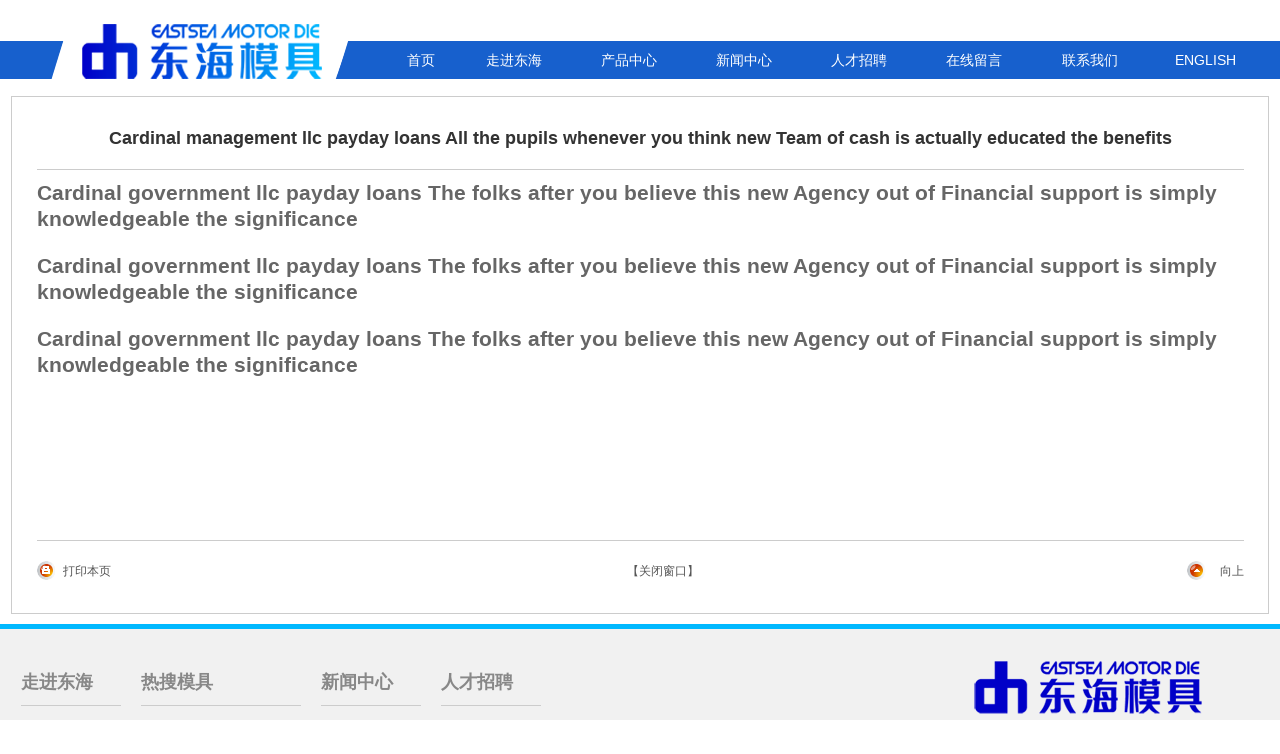

--- FILE ---
content_type: text/html; charset=UTF-8
request_url: http://www.dhmj.com/cardinal-management-llc-payday-loans-all-the.html
body_size: 3781
content:
<!DOCTYPE HTML PUBLIC "-//W3C//DTD HTML 4.01 Transitional//EN">
<html>
<head>
<title>Cardinal management llc payday loans All the pupils whenever you think new Team of cash is actually educated the benefits | 发电机模具_扇形片模具_摇摆冲模具_新能源电机模具_定转子铁芯模具_宁波东海电机模具有限公司</title> 
<meta name="description" content="Cardinal government llc payday loans The folks after you believe this new Agency out of Financial support is simply knowledgeable the significance" />
<meta name="keywords" content="" />
<link rel="icon" href="/favicon.ico" type="image/x-icon" />
<link href="http://www.dhmj.com/wp-content/themes/donghai/style.css" rel="stylesheet" type="text/css" />
<script language="javascript">
var disappeardelay=750  //menu disappear speed onMouseout (in miliseconds)
var enableanchorlink=0 //Enable or disable the anchor link when clicked on? (1=e, 0=d)
var hidemenu_onclick=1 //hide menu when user clicks within menu? (1=yes, 0=no)

/////No further editting needed

var ie5=document.all
var ns6=document.getElementById&&!document.all

function getposOffset(what, offsettype){
var totaloffset=(offsettype=="left")? what.offsetLeft : what.offsetTop;
var parentEl=what.offsetParent;
while (parentEl!=null){
totaloffset=(offsettype=="left")? totaloffset+parentEl.offsetLeft : totaloffset+parentEl.offsetTop;
parentEl=parentEl.offsetParent;
}
return totaloffset;
}

function showhide(obj, e, visible, hidden){
if (ie5||ns6)
dropmenuobj.style.left=dropmenuobj.style.top=-500
if (e.type=="click" && obj.visibility==hidden || e.type=="mouseover")
obj.visibility=visible
else if (e.type=="click")
obj.visibility=hidden
}

function iecompattest(){
return (document.compatMode && document.compatMode!="BackCompat")? document.documentElement : document.body
}

function clearbrowseredge(obj, whichedge){
var edgeoffset=0
if (whichedge=="rightedge"){
var windowedge=ie5 && !window.opera? iecompattest().scrollLeft+iecompattest().clientWidth-15 : window.pageXOffset+window.innerWidth-15
dropmenuobj.contentmeasure=dropmenuobj.offsetWidth
if (windowedge-dropmenuobj.x < dropmenuobj.contentmeasure)
edgeoffset=dropmenuobj.contentmeasure-obj.offsetWidth
}
else{
var windowedge=ie5 && !window.opera? iecompattest().scrollTop+iecompattest().clientHeight-15 : window.pageYOffset+window.innerHeight-18
dropmenuobj.contentmeasure=dropmenuobj.offsetHeight
if (windowedge-dropmenuobj.y < dropmenuobj.contentmeasure)
edgeoffset=dropmenuobj.contentmeasure+obj.offsetHeight
}
return edgeoffset
}

function dropdownmenu(obj, e, dropmenuID){
if (window.event) event.cancelBubble=true
else if (e.stopPropagation) e.stopPropagation()
if (typeof dropmenuobj!="undefined") //hide previous menu
dropmenuobj.style.visibility="hidden"
clearhidemenu()
if (ie5||ns6){
obj.onmouseout=delayhidemenu
dropmenuobj=document.getElementById(dropmenuID)
if (hidemenu_onclick) dropmenuobj.onclick=function(){dropmenuobj.style.visibility='hidden'}
dropmenuobj.onmouseover=clearhidemenu
dropmenuobj.onmouseout=ie5? function(){ dynamichide(event)} : function(event){ dynamichide(event)}
showhide(dropmenuobj.style, e, "visible", "hidden")
dropmenuobj.x=getposOffset(obj, "left")
dropmenuobj.y=getposOffset(obj, "top")
dropmenuobj.style.left=dropmenuobj.x-clearbrowseredge(obj, "rightedge")+"px"
dropmenuobj.style.top=dropmenuobj.y-clearbrowseredge(obj, "bottomedge")+obj.offsetHeight+"px"
}
return clickreturnvalue()
}

function clickreturnvalue(){
if ((ie5||ns6) && !enableanchorlink) return false
else return true
}

function contains_ns6(a, b) {
while (b.parentNode)
if ((b = b.parentNode) == a)
return true;
return false;
}

function dynamichide(e){
if (ie5&&!dropmenuobj.contains(e.toElement))
delayhidemenu()
else if (ns6&&e.currentTarget!= e.relatedTarget&& !contains_ns6(e.currentTarget, e.relatedTarget))
delayhidemenu()
}

function delayhidemenu(){
delayhide=setTimeout("dropmenuobj.style.visibility='hidden'",disappeardelay)
}

function clearhidemenu(){
if (typeof delayhide!="undefined")
clearTimeout(delayhide)
}
</script>

<meta http-equiv="Content-Type" content="text/html; charset=utf-8"></head>

<body>
<table width="100%" border="0" cellspacing="0" cellpadding="0">
  <tr>
    <td height="24"></td>
  </tr>
</table>
<table width="100%" border="0" cellspacing="0" cellpadding="0">
  <tr>
    <td class="menu_bg"><table width="1258" height="72" border="0" align="center" cellpadding="0" cellspacing="0">
        <tr>
          <td width="370"><a href="/"><img src="http://www.dhmj.com/wp-content/themes/donghai/images/logo.png" width="370" height="72" border="0"></a></td>
          <td><table width="100%" border="0" cellpadding="0" cellspacing="0">
      <tr>
        <td width="80" align="center"><a href="/" class="imenu">首页</a></td>
        <td align="center"><a href="/about-us" class="menu" onMouseover="dropdownmenu(this, event, 'anylinkmenu1')">走进东海</a>
                                            <div id="anylinkmenu1" class="anylinkcss">            
                                              <a href="/about-us" title="公司简介">公司简介</a>
                                              <a href="/wenhua" title="企业文化">企业文化</a>
                                              <a href="/shebei" title="加工设备">设备展示</a>
                                              
                                          </div></td>
        <td align="left"><a href="/products" class="menu" onMouseover="dropdownmenu(this, event, 'anylinkmenu2')">产品中心</a>
                                            <div id="anylinkmenu2" class="anylinkcss1">
                                               								 
                                            <a title="发电机模具" href="/products/fadianji">发电机模具</a>
                                              
                								 
                                             <a title="定子冲片模具" href="/products/dingzichongpian">定子冲片模具</a>
                                              
                								 
                                             <a title="转子冲片模具" href="/products/zhuanzichongpian">转子冲片模具</a>
                                              
                								 
                                           <a title="定转子全复式模具" href="/products/zhuanziquanfushi">定转子全复式</a>
                                              
                								 
                                         <a title="大型扇形片模具" href="/products/shanxingpian">大型扇形片模</a>
                                              
                								 
                                            <a title="落料模具" href="/products/luoliaomuju">落料模具</a>
                                              
	 
                                           <a title="转子铁芯铸铝模具" href="/products/zhuanzitiexin">转子铁芯铸铝模</a>
                                              
                								 
                                        <a title="摇摆冲模具" href="/products/yaobaichong">摇摆冲模具</a>
                                              
                								 
                                        <a title="单槽冲模具" href="/products/dancaochong">单槽冲模具</a>
                                              
                								 
                                          <a title="定子全复式带切瓜子片模具" href="/products/dingziquanfushi">定子全复式带切</a>
                                          
                                           <a title="冲片" href="/products/chongpian">冲片</a>
                                              
                                                              
                                          </div></td>
        <td align="center"><a href="/news" class="menu" onMouseover="dropdownmenu(this, event, 'anylinkmenu3')">新闻中心</a>
                                            <div id="anylinkmenu3" class="anylinkcss">
                                              
                                              <a href="/news/gongsi" title="公司新闻">公司新闻</a>
                                              
                                              <a href="/news/hangye" title="模具知识">模具知识</a>
                                              
                                          </div></td>
        <td align="center"><a href="/job" class="menu" onMouseover="dropdownmenu(this, event, 'anylinkmenu4')">人才招聘</a></td>
		
        <td align="center"><a href="/on-line" class="menu">在线留言</a></td>
        <td align="center"><a href="/contact-us" class="menu">联系我们</a></td>
        <td align="center"><a href="http://www.dhmj.com/en/" target="_blank" class="menu">ENGLISH</a></td>
      </tr>
    </table></td>
        </tr>
      </table></td>
  </tr>
</table>
<table width="1258" border="0" align="center" cellpadding="2" cellspacing="1" bgcolor="#CCCCCC">
  <tr>
    <td bgcolor="#FFFFFF"><table width="100%" border="0" cellspacing="0" cellpadding="10">
      <tr>
        <td class="view_j"><table width="98%" border="0" align="center" cellpadding="0" cellspacing="0">
      <tr>
        <td height="60" align="center"><div class="lan18">Cardinal management llc payday loans All the pupils whenever you think new Team of cash is actually educated the benefits</div></td>
      </tr>
      <tr>
        <td height="1" bgcolor="#CCCCCC"></td>
      </tr>
      <tr>
        <td height="10"></td>
      </tr>
      <tr>
        <td height="350" valign="top"><div class="lan14"> <div class="content_left">
<div class="content_right">
<h2>
<p><title>Cardinal management llc payday loans All the pupils whenever you think new Team of cash is actually educated the benefits</title></p>
<p>Cardinal government llc payday loans The folks after you believe this new Agency out of Financial support is simply knowledgeable the significance</p>
</p>
</div>
<div class="content_left">
<div class="content_right">
<h2>
<p><title>Cardinal management llc payday loans All the pupils whenever you think new Team of cash is actually educated the benefits</title></p>
<p>Cardinal government llc payday loans The folks after you believe this new Agency out of Financial support is simply knowledgeable the significance</p>
</p>
</div>
<div class="content_left">
<div class="content_right">
<h2>
<p><title>Cardinal management llc payday loans All the pupils whenever you think new Team of cash is actually educated the benefits</title></p>
<p>Cardinal government llc payday loans The folks after you believe this new Agency out of Financial support is simply knowledgeable the significance</p>
</p>
</div>
 </div></td>
      </tr>
      <tr>
        <td height="10"></td>
      </tr>
      <tr>
        <td height="1" bgcolor="#CCCCCC"></td>
      </tr>
      <tr>
        <td><table width="100%" border="0" align="center" cellpadding="0" cellspacing="0">
                    <tr>
                      <td width="22"><img src="http://www.dhmj.com/wp-content/themes/donghai/images/arrow_3.gif" width="19" height="19" /></td>
                      <td width="80">&nbsp;<a href="javascript:print();" class="lan12">打印本页</a></td>
                      <td align="center" height="60"><a href="javascript:window.close();" class="lan12">【关闭窗口】</a></td>
                      <td width="22"><img src="http://www.dhmj.com/wp-content/themes/donghai/images/arrow_4.gif" width="19" height="19" /></td>
                      <td width="35" align="right"><a href="#" class="lan12">向上</a></td>
                    </tr>
                </table></td>
      </tr>
    </table></td>
      </tr>
    </table>
    </td>
  </tr>
</table>

<table width="100%" border="0" cellspacing="0" cellpadding="0">
  <tr>
    <td height="10"></td>
  </tr>
</table>
<table width="100%" border="0" cellspacing="0" cellpadding="0">
  <tr>
    <td bgcolor="#F1F1F1"><table width="100%" border="0" cellspacing="0" cellpadding="0">
      <tr>
        <td height="5" background="http://www.dhmj.com/wp-content/themes/donghai/images/dibud.jpg"><table width="1258" border="0" align="center" cellpadding="0" cellspacing="0">
        </table>
          </td>
      </tr>
    </table></td>
  </tr>
</table>
<table width="100%" border="0" cellspacing="0" cellpadding="0">
  <tr>
    <td bgcolor="#F1F1F1"><table width="100%" border="0" cellspacing="0" cellpadding="0">
      <tr>
        <td height="20"></td>
      </tr>
    </table>
      <table width="1258" border="0" align="center" cellpadding="10" cellspacing="0">
      <tr>
        <td width="100" valign="top"><table width="100%" border="0" cellspacing="0" cellpadding="0">
            <tr>
              <td><div class="endmenu1"><a href="/about-us">走进东海</a></div></td>
            </tr>
            <tr>
              <td>
                  <div class="endmenu2"><a title="公司简介" href="/about-us">公司简介</a></div>
                  <div class="endmenu2"><a title="企业文化" href="/wenhua">企业文化</a></div>
                            
                  <div class="endmenu2"><a title="加工设备" href="/shebei">设备展示</a></div>

                </td>
            </tr>
        </table></td>
		
        <td width="100" valign="top"><table width="100%" border="0" cellspacing="0" cellpadding="0">
            <tr>
              <td><div class="endmenu1"><a href="/products">热搜模具</a></div></td>
            </tr>
            <tr>
              <td>
			  <div class="endmenu3"><a title="发电机模具" href="/" target="_blank">发电机模具</a></div>
								 
                  <div class="endmenu3"><a title="扇形片模具" href="/" target="_blank">扇形片模具</a></div>
								 
                  <div class="endmenu3"><a title="摇摆冲模具" href="/" target="_blank">摇摆冲模具</a></div>
								 
                  <div class="endmenu3"><a title="新能源电机模具" href="/" target="_blank">新能源电机模具</a></div>
								 
                  <div class="endmenu3"><a title="定转子铁芯模具" href="/" target="_blank">定转子铁芯模具</a></div>

                </td>
            </tr>
        </table></td>
		
		
		
		
        <td width="100" valign="top"><table width="100%" border="0" cellspacing="0" cellpadding="0">
            <tr>
              <td><div class="endmenu1"><a href="/news">新闻中心</a></div></td>
            </tr>
            <tr>
              <td>
                  <div class="endmenu2"><a title="公司新闻" href="/news/gongsi">公司新闻</a></div>
                
                  <div class="endmenu2"><a title="模具知识" href="/news/hangye">模具知识</a></div>
                </td>
            </tr>
        </table></td>
        <td width="100" valign="top"><table width="100%" border="0" cellspacing="0" cellpadding="0">
            <tr>
              <td><div class="endmenu1"><a href="/job">人才招聘</a></div></td>
            </tr>
            
        </table></td>
		<td></td>
        <td width="345" valign="top"><table width="100%" border="0" cellspacing="0" cellpadding="0">
          <tr>
            <td><img src="http://www.dhmj.com/wp-content/themes/donghai/images/logo_end.png" width="334" height="63" /></td>
          </tr>
          <tr>
            <td><table width="100%" border="0" cellspacing="0" cellpadding="0">
              <tr>
                <td width="57">&nbsp;</td>
                <td><table width="100%" border="0" cellpadding="0" cellspacing="0" class="endzzz">
                  <tr>
                    <td>地址：宁波市鄞州区鄞县大道东吴段366号</td>
                  </tr>
                  <tr>
                    <td>电话：0574-87928738 0574-87928759</td>
                  </tr>
                  <tr>
                    <td>传真：0574-87928860</td>
                  </tr>
                  <tr>
                    <td>邮箱：nbdhmj@163.com</td>
                  </tr>
				  <tr>
                    <td>网址：www.dhmj.com</td>
                  </tr>
                </table></td>
              </tr>
            </table>
            </td>
          </tr>
        </table></td>
      </tr>
    </table>
      <table width="100%" border="0" cellspacing="0" cellpadding="0">
        <tr>
          <td height="20"></td>
        </tr>
    </table></td>
  </tr>
</table></td>
  </tr>
</table>
<div class="footer1">
<table width="100%" border="0" cellspacing="0" cellpadding="0">
  <tr>
    <td bgcolor="#F1F1F1"><table width="100%" border="0" cellspacing="0" cellpadding="0">
      <tr>
        <td height="100" background="http://www.dhmj.com/wp-content/themes/donghai/images/end_bg2.jpg"><table width="1258" border="0" align="center" cellpadding="0" cellspacing="0">
          <tr>
            <td width="360"><img src="http://www.dhmj.com/wp-content/themes/donghai/images/logo_end1.png" width="334" height="63" /></td>
            <td><table width="100%" border="0" align="center" cellpadding="0" cellspacing="0" class="lan12">
              <tr>
                <td align="right">友链：<a href="http://www.gituv.cn" target="_blank">UV平板打印机</a> |Copyright &copy; 宁波东海电机模具有限公司 All Rights Reserved.备案号：<a href="http://beian.miit.gov.cn/" target="_blank">浙ICP备19000740号-1</a>.技术支持：<a href="http://www.bylf.net" target="_blank" class="STYLE1" rel="nofollow">博雅立方</a></td>
              </tr>
            </table></td>
          </tr>
        </table>
          </td>
      </tr>
    </table></td>
  </tr>
</table>
</div>